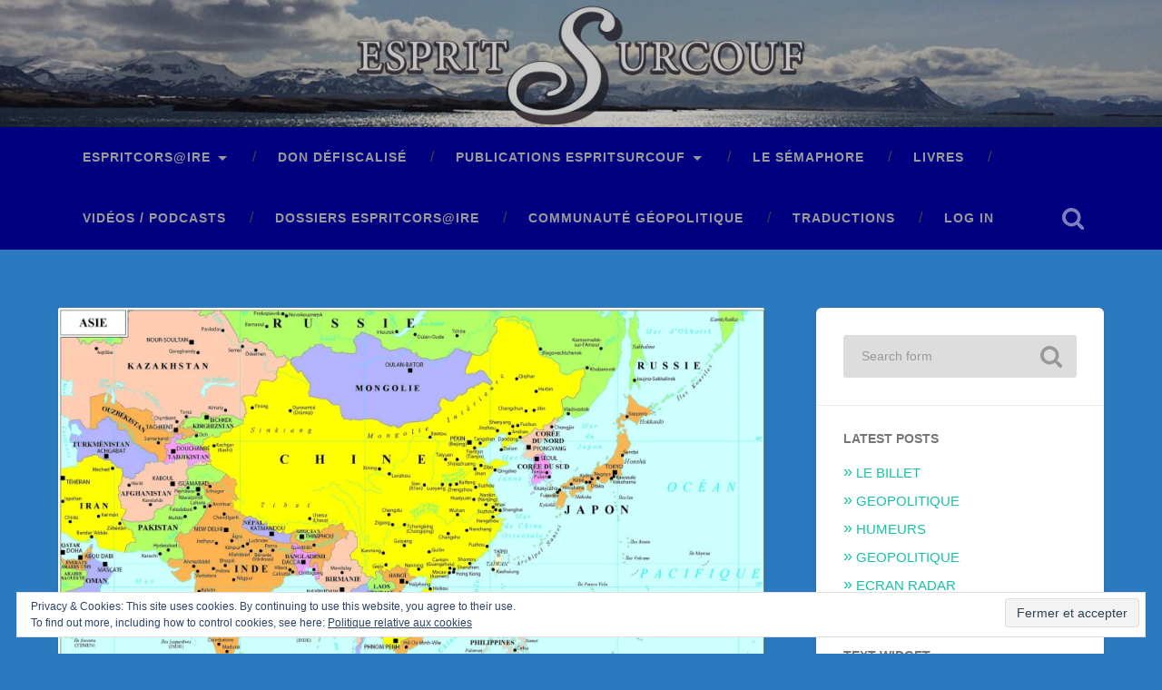

--- FILE ---
content_type: text/html; charset=UTF-8
request_url: https://espritsurcouf.fr/geopolitique_le-yunnan-pivot-de-l-ambition-chinoise-en-asie-du-sud-es_par_ariane-de-pompignan/asie_cle8e1af9_diplomatie/
body_size: 15912
content:
<!DOCTYPE html>

<html lang="fr-FR">

	<head>
		
		<meta charset="UTF-8">
		<meta name="viewport" content="width=device-width, initial-scale=1.0, maximum-scale=1.0, user-scalable=no" >
						 
		<meta name='robots' content='index, follow, max-image-preview:large, max-snippet:-1, max-video-preview:-1' />
	<style>img:is([sizes="auto" i], [sizes^="auto," i]) { contain-intrinsic-size: 3000px 1500px }</style>
	
	<!-- This site is optimized with the Yoast SEO plugin v25.2 - https://yoast.com/wordpress/plugins/seo/ -->
	<title>asie_cle8e1af9_diplomatie - ESPRITSURCOUF</title>
	<link rel="canonical" href="https://espritsurcouf.fr/geopolitique_le-yunnan-pivot-de-l-ambition-chinoise-en-asie-du-sud-es_par_ariane-de-pompignan/asie_cle8e1af9_diplomatie/" />
	<meta property="og:locale" content="fr_FR" />
	<meta property="og:type" content="article" />
	<meta property="og:title" content="asie_cle8e1af9_diplomatie - ESPRITSURCOUF" />
	<meta property="og:description" content="Lire la suite &rarr;" />
	<meta property="og:url" content="https://espritsurcouf.fr/geopolitique_le-yunnan-pivot-de-l-ambition-chinoise-en-asie-du-sud-es_par_ariane-de-pompignan/asie_cle8e1af9_diplomatie/" />
	<meta property="og:site_name" content="ESPRITSURCOUF" />
	<meta property="og:image" content="https://espritsurcouf.fr/geopolitique_le-yunnan-pivot-de-l-ambition-chinoise-en-asie-du-sud-es_par_ariane-de-pompignan/asie_cle8e1af9_diplomatie" />
	<meta property="og:image:width" content="1" />
	<meta property="og:image:height" content="1" />
	<meta property="og:image:type" content="image/jpeg" />
	<meta name="twitter:card" content="summary_large_image" />
	<script type="application/ld+json" class="yoast-schema-graph">{"@context":"https://schema.org","@graph":[{"@type":"WebPage","@id":"https://espritsurcouf.fr/geopolitique_le-yunnan-pivot-de-l-ambition-chinoise-en-asie-du-sud-es_par_ariane-de-pompignan/asie_cle8e1af9_diplomatie/","url":"https://espritsurcouf.fr/geopolitique_le-yunnan-pivot-de-l-ambition-chinoise-en-asie-du-sud-es_par_ariane-de-pompignan/asie_cle8e1af9_diplomatie/","name":"asie_cle8e1af9_diplomatie - ESPRITSURCOUF","isPartOf":{"@id":"https://espritsurcouf.fr/#website"},"primaryImageOfPage":{"@id":"https://espritsurcouf.fr/geopolitique_le-yunnan-pivot-de-l-ambition-chinoise-en-asie-du-sud-es_par_ariane-de-pompignan/asie_cle8e1af9_diplomatie/#primaryimage"},"image":{"@id":"https://espritsurcouf.fr/geopolitique_le-yunnan-pivot-de-l-ambition-chinoise-en-asie-du-sud-es_par_ariane-de-pompignan/asie_cle8e1af9_diplomatie/#primaryimage"},"thumbnailUrl":"https://i0.wp.com/espritsurcouf.fr/wp-content/uploads/2024/01/asie_cle8e1af9_diplomatie-scaled.jpg?fit=2560%2C1810&ssl=1","datePublished":"2024-01-25T22:29:58+00:00","breadcrumb":{"@id":"https://espritsurcouf.fr/geopolitique_le-yunnan-pivot-de-l-ambition-chinoise-en-asie-du-sud-es_par_ariane-de-pompignan/asie_cle8e1af9_diplomatie/#breadcrumb"},"inLanguage":"fr-FR","potentialAction":[{"@type":"ReadAction","target":["https://espritsurcouf.fr/geopolitique_le-yunnan-pivot-de-l-ambition-chinoise-en-asie-du-sud-es_par_ariane-de-pompignan/asie_cle8e1af9_diplomatie/"]}]},{"@type":"ImageObject","inLanguage":"fr-FR","@id":"https://espritsurcouf.fr/geopolitique_le-yunnan-pivot-de-l-ambition-chinoise-en-asie-du-sud-es_par_ariane-de-pompignan/asie_cle8e1af9_diplomatie/#primaryimage","url":"https://i0.wp.com/espritsurcouf.fr/wp-content/uploads/2024/01/asie_cle8e1af9_diplomatie-scaled.jpg?fit=2560%2C1810&ssl=1","contentUrl":"https://i0.wp.com/espritsurcouf.fr/wp-content/uploads/2024/01/asie_cle8e1af9_diplomatie-scaled.jpg?fit=2560%2C1810&ssl=1"},{"@type":"BreadcrumbList","@id":"https://espritsurcouf.fr/geopolitique_le-yunnan-pivot-de-l-ambition-chinoise-en-asie-du-sud-es_par_ariane-de-pompignan/asie_cle8e1af9_diplomatie/#breadcrumb","itemListElement":[{"@type":"ListItem","position":1,"name":"Accueil","item":"https://espritsurcouf.fr/"},{"@type":"ListItem","position":2,"name":"GEOPOLITIQUE","item":"https://espritsurcouf.fr/geopolitique_le-yunnan-pivot-de-l-ambition-chinoise-en-asie-du-sud-es_par_ariane-de-pompignan/"},{"@type":"ListItem","position":3,"name":"asie_cle8e1af9_diplomatie"}]},{"@type":"WebSite","@id":"https://espritsurcouf.fr/#website","url":"https://espritsurcouf.fr/","name":"ESPRITSURCOUF","description":"revue d&#039;espritcors@ire","publisher":{"@id":"https://espritsurcouf.fr/#organization"},"potentialAction":[{"@type":"SearchAction","target":{"@type":"EntryPoint","urlTemplate":"https://espritsurcouf.fr/?s={search_term_string}"},"query-input":{"@type":"PropertyValueSpecification","valueRequired":true,"valueName":"search_term_string"}}],"inLanguage":"fr-FR"},{"@type":"Organization","@id":"https://espritsurcouf.fr/#organization","name":"ESPRITSURCOUF","url":"https://espritsurcouf.fr/","logo":{"@type":"ImageObject","inLanguage":"fr-FR","@id":"https://espritsurcouf.fr/#/schema/logo/image/","url":"https://i0.wp.com/espritsurcouf.fr/wp-content/uploads/2019/11/cropped-esprit-surcouf-logo-2-1-2.png?fit=450%2C150&ssl=1","contentUrl":"https://i0.wp.com/espritsurcouf.fr/wp-content/uploads/2019/11/cropped-esprit-surcouf-logo-2-1-2.png?fit=450%2C150&ssl=1","width":450,"height":150,"caption":"ESPRITSURCOUF"},"image":{"@id":"https://espritsurcouf.fr/#/schema/logo/image/"}}]}</script>
	<!-- / Yoast SEO plugin. -->


<link rel='dns-prefetch' href='//secure.gravatar.com' />
<link rel='dns-prefetch' href='//stats.wp.com' />
<link rel='dns-prefetch' href='//v0.wordpress.com' />
<link rel='dns-prefetch' href='//widgets.wp.com' />
<link rel='dns-prefetch' href='//s0.wp.com' />
<link rel='dns-prefetch' href='//0.gravatar.com' />
<link rel='dns-prefetch' href='//1.gravatar.com' />
<link rel='dns-prefetch' href='//2.gravatar.com' />
<link rel='preconnect' href='//i0.wp.com' />
<link rel='preconnect' href='//c0.wp.com' />
<link rel="alternate" type="application/rss+xml" title="ESPRITSURCOUF &raquo; Flux" href="https://espritsurcouf.fr/feed/" />
<link rel="alternate" type="application/rss+xml" title="ESPRITSURCOUF &raquo; Flux des commentaires" href="https://espritsurcouf.fr/comments/feed/" />
<link rel="alternate" type="application/rss+xml" title="ESPRITSURCOUF &raquo; asie_cle8e1af9_diplomatie Flux des commentaires" href="https://espritsurcouf.fr/geopolitique_le-yunnan-pivot-de-l-ambition-chinoise-en-asie-du-sud-es_par_ariane-de-pompignan/asie_cle8e1af9_diplomatie/feed/" />
<script type="text/javascript">
/* <![CDATA[ */
window._wpemojiSettings = {"baseUrl":"https:\/\/s.w.org\/images\/core\/emoji\/16.0.1\/72x72\/","ext":".png","svgUrl":"https:\/\/s.w.org\/images\/core\/emoji\/16.0.1\/svg\/","svgExt":".svg","source":{"concatemoji":"https:\/\/espritsurcouf.fr\/wp-includes\/js\/wp-emoji-release.min.js?ver=6.8.3"}};
/*! This file is auto-generated */
!function(s,n){var o,i,e;function c(e){try{var t={supportTests:e,timestamp:(new Date).valueOf()};sessionStorage.setItem(o,JSON.stringify(t))}catch(e){}}function p(e,t,n){e.clearRect(0,0,e.canvas.width,e.canvas.height),e.fillText(t,0,0);var t=new Uint32Array(e.getImageData(0,0,e.canvas.width,e.canvas.height).data),a=(e.clearRect(0,0,e.canvas.width,e.canvas.height),e.fillText(n,0,0),new Uint32Array(e.getImageData(0,0,e.canvas.width,e.canvas.height).data));return t.every(function(e,t){return e===a[t]})}function u(e,t){e.clearRect(0,0,e.canvas.width,e.canvas.height),e.fillText(t,0,0);for(var n=e.getImageData(16,16,1,1),a=0;a<n.data.length;a++)if(0!==n.data[a])return!1;return!0}function f(e,t,n,a){switch(t){case"flag":return n(e,"\ud83c\udff3\ufe0f\u200d\u26a7\ufe0f","\ud83c\udff3\ufe0f\u200b\u26a7\ufe0f")?!1:!n(e,"\ud83c\udde8\ud83c\uddf6","\ud83c\udde8\u200b\ud83c\uddf6")&&!n(e,"\ud83c\udff4\udb40\udc67\udb40\udc62\udb40\udc65\udb40\udc6e\udb40\udc67\udb40\udc7f","\ud83c\udff4\u200b\udb40\udc67\u200b\udb40\udc62\u200b\udb40\udc65\u200b\udb40\udc6e\u200b\udb40\udc67\u200b\udb40\udc7f");case"emoji":return!a(e,"\ud83e\udedf")}return!1}function g(e,t,n,a){var r="undefined"!=typeof WorkerGlobalScope&&self instanceof WorkerGlobalScope?new OffscreenCanvas(300,150):s.createElement("canvas"),o=r.getContext("2d",{willReadFrequently:!0}),i=(o.textBaseline="top",o.font="600 32px Arial",{});return e.forEach(function(e){i[e]=t(o,e,n,a)}),i}function t(e){var t=s.createElement("script");t.src=e,t.defer=!0,s.head.appendChild(t)}"undefined"!=typeof Promise&&(o="wpEmojiSettingsSupports",i=["flag","emoji"],n.supports={everything:!0,everythingExceptFlag:!0},e=new Promise(function(e){s.addEventListener("DOMContentLoaded",e,{once:!0})}),new Promise(function(t){var n=function(){try{var e=JSON.parse(sessionStorage.getItem(o));if("object"==typeof e&&"number"==typeof e.timestamp&&(new Date).valueOf()<e.timestamp+604800&&"object"==typeof e.supportTests)return e.supportTests}catch(e){}return null}();if(!n){if("undefined"!=typeof Worker&&"undefined"!=typeof OffscreenCanvas&&"undefined"!=typeof URL&&URL.createObjectURL&&"undefined"!=typeof Blob)try{var e="postMessage("+g.toString()+"("+[JSON.stringify(i),f.toString(),p.toString(),u.toString()].join(",")+"));",a=new Blob([e],{type:"text/javascript"}),r=new Worker(URL.createObjectURL(a),{name:"wpTestEmojiSupports"});return void(r.onmessage=function(e){c(n=e.data),r.terminate(),t(n)})}catch(e){}c(n=g(i,f,p,u))}t(n)}).then(function(e){for(var t in e)n.supports[t]=e[t],n.supports.everything=n.supports.everything&&n.supports[t],"flag"!==t&&(n.supports.everythingExceptFlag=n.supports.everythingExceptFlag&&n.supports[t]);n.supports.everythingExceptFlag=n.supports.everythingExceptFlag&&!n.supports.flag,n.DOMReady=!1,n.readyCallback=function(){n.DOMReady=!0}}).then(function(){return e}).then(function(){var e;n.supports.everything||(n.readyCallback(),(e=n.source||{}).concatemoji?t(e.concatemoji):e.wpemoji&&e.twemoji&&(t(e.twemoji),t(e.wpemoji)))}))}((window,document),window._wpemojiSettings);
/* ]]> */
</script>
<style id='wp-emoji-styles-inline-css' type='text/css'>

	img.wp-smiley, img.emoji {
		display: inline !important;
		border: none !important;
		box-shadow: none !important;
		height: 1em !important;
		width: 1em !important;
		margin: 0 0.07em !important;
		vertical-align: -0.1em !important;
		background: none !important;
		padding: 0 !important;
	}
</style>
<link rel='stylesheet' id='wp-block-library-css' href='https://c0.wp.com/c/6.8.3/wp-includes/css/dist/block-library/style.min.css' type='text/css' media='all' />
<style id='classic-theme-styles-inline-css' type='text/css'>
/*! This file is auto-generated */
.wp-block-button__link{color:#fff;background-color:#32373c;border-radius:9999px;box-shadow:none;text-decoration:none;padding:calc(.667em + 2px) calc(1.333em + 2px);font-size:1.125em}.wp-block-file__button{background:#32373c;color:#fff;text-decoration:none}
</style>
<style id='ce4wp-subscribe-style-inline-css' type='text/css'>
.wp-block-ce4wp-subscribe{max-width:840px;margin:0 auto}.wp-block-ce4wp-subscribe .title{margin-bottom:0}.wp-block-ce4wp-subscribe .subTitle{margin-top:0;font-size:0.8em}.wp-block-ce4wp-subscribe .disclaimer{margin-top:5px;font-size:0.8em}.wp-block-ce4wp-subscribe .disclaimer .disclaimer-label{margin-left:10px}.wp-block-ce4wp-subscribe .inputBlock{width:100%;margin-bottom:10px}.wp-block-ce4wp-subscribe .inputBlock input{width:100%}.wp-block-ce4wp-subscribe .inputBlock label{display:inline-block}.wp-block-ce4wp-subscribe .submit-button{margin-top:25px;display:block}.wp-block-ce4wp-subscribe .required-text{display:inline-block;margin:0;padding:0;margin-left:0.3em}.wp-block-ce4wp-subscribe .onSubmission{height:0;max-width:840px;margin:0 auto}.wp-block-ce4wp-subscribe .firstNameSummary .lastNameSummary{text-transform:capitalize}.wp-block-ce4wp-subscribe .ce4wp-inline-notification{display:flex;flex-direction:row;align-items:center;padding:13px 10px;width:100%;height:40px;border-style:solid;border-color:orange;border-width:1px;border-left-width:4px;border-radius:3px;background:rgba(255,133,15,0.1);flex:none;order:0;flex-grow:1;margin:0px 0px}.wp-block-ce4wp-subscribe .ce4wp-inline-warning-text{font-style:normal;font-weight:normal;font-size:16px;line-height:20px;display:flex;align-items:center;color:#571600;margin-left:9px}.wp-block-ce4wp-subscribe .ce4wp-inline-warning-icon{color:orange}.wp-block-ce4wp-subscribe .ce4wp-inline-warning-arrow{color:#571600;margin-left:auto}.wp-block-ce4wp-subscribe .ce4wp-banner-clickable{cursor:pointer}.ce4wp-link{cursor:pointer}

.no-flex{display:block}.sub-header{margin-bottom:1em}


</style>
<link rel='stylesheet' id='mediaelement-css' href='https://c0.wp.com/c/6.8.3/wp-includes/js/mediaelement/mediaelementplayer-legacy.min.css' type='text/css' media='all' />
<link rel='stylesheet' id='wp-mediaelement-css' href='https://c0.wp.com/c/6.8.3/wp-includes/js/mediaelement/wp-mediaelement.min.css' type='text/css' media='all' />
<style id='jetpack-sharing-buttons-style-inline-css' type='text/css'>
.jetpack-sharing-buttons__services-list{display:flex;flex-direction:row;flex-wrap:wrap;gap:0;list-style-type:none;margin:5px;padding:0}.jetpack-sharing-buttons__services-list.has-small-icon-size{font-size:12px}.jetpack-sharing-buttons__services-list.has-normal-icon-size{font-size:16px}.jetpack-sharing-buttons__services-list.has-large-icon-size{font-size:24px}.jetpack-sharing-buttons__services-list.has-huge-icon-size{font-size:36px}@media print{.jetpack-sharing-buttons__services-list{display:none!important}}.editor-styles-wrapper .wp-block-jetpack-sharing-buttons{gap:0;padding-inline-start:0}ul.jetpack-sharing-buttons__services-list.has-background{padding:1.25em 2.375em}
</style>
<style id='global-styles-inline-css' type='text/css'>
:root{--wp--preset--aspect-ratio--square: 1;--wp--preset--aspect-ratio--4-3: 4/3;--wp--preset--aspect-ratio--3-4: 3/4;--wp--preset--aspect-ratio--3-2: 3/2;--wp--preset--aspect-ratio--2-3: 2/3;--wp--preset--aspect-ratio--16-9: 16/9;--wp--preset--aspect-ratio--9-16: 9/16;--wp--preset--color--black: #000;--wp--preset--color--cyan-bluish-gray: #abb8c3;--wp--preset--color--white: #fff;--wp--preset--color--pale-pink: #f78da7;--wp--preset--color--vivid-red: #cf2e2e;--wp--preset--color--luminous-vivid-orange: #ff6900;--wp--preset--color--luminous-vivid-amber: #fcb900;--wp--preset--color--light-green-cyan: #7bdcb5;--wp--preset--color--vivid-green-cyan: #00d084;--wp--preset--color--pale-cyan-blue: #8ed1fc;--wp--preset--color--vivid-cyan-blue: #0693e3;--wp--preset--color--vivid-purple: #9b51e0;--wp--preset--color--accent: #13C4A5;--wp--preset--color--royal-blue: #4169e1;--wp--preset--color--red: #f00;--wp--preset--color--yellow: #ff0;--wp--preset--gradient--vivid-cyan-blue-to-vivid-purple: linear-gradient(135deg,rgba(6,147,227,1) 0%,rgb(155,81,224) 100%);--wp--preset--gradient--light-green-cyan-to-vivid-green-cyan: linear-gradient(135deg,rgb(122,220,180) 0%,rgb(0,208,130) 100%);--wp--preset--gradient--luminous-vivid-amber-to-luminous-vivid-orange: linear-gradient(135deg,rgba(252,185,0,1) 0%,rgba(255,105,0,1) 100%);--wp--preset--gradient--luminous-vivid-orange-to-vivid-red: linear-gradient(135deg,rgba(255,105,0,1) 0%,rgb(207,46,46) 100%);--wp--preset--gradient--very-light-gray-to-cyan-bluish-gray: linear-gradient(135deg,rgb(238,238,238) 0%,rgb(169,184,195) 100%);--wp--preset--gradient--cool-to-warm-spectrum: linear-gradient(135deg,rgb(74,234,220) 0%,rgb(151,120,209) 20%,rgb(207,42,186) 40%,rgb(238,44,130) 60%,rgb(251,105,98) 80%,rgb(254,248,76) 100%);--wp--preset--gradient--blush-light-purple: linear-gradient(135deg,rgb(255,206,236) 0%,rgb(152,150,240) 100%);--wp--preset--gradient--blush-bordeaux: linear-gradient(135deg,rgb(254,205,165) 0%,rgb(254,45,45) 50%,rgb(107,0,62) 100%);--wp--preset--gradient--luminous-dusk: linear-gradient(135deg,rgb(255,203,112) 0%,rgb(199,81,192) 50%,rgb(65,88,208) 100%);--wp--preset--gradient--pale-ocean: linear-gradient(135deg,rgb(255,245,203) 0%,rgb(182,227,212) 50%,rgb(51,167,181) 100%);--wp--preset--gradient--electric-grass: linear-gradient(135deg,rgb(202,248,128) 0%,rgb(113,206,126) 100%);--wp--preset--gradient--midnight: linear-gradient(135deg,rgb(2,3,129) 0%,rgb(40,116,252) 100%);--wp--preset--font-size--small: 16px;--wp--preset--font-size--medium: 20px;--wp--preset--font-size--large: 24px;--wp--preset--font-size--x-large: 42px;--wp--preset--font-size--regular: 18px;--wp--preset--font-size--larger: 32px;--wp--preset--spacing--20: 0.44rem;--wp--preset--spacing--30: 0.67rem;--wp--preset--spacing--40: 1rem;--wp--preset--spacing--50: 1.5rem;--wp--preset--spacing--60: 2.25rem;--wp--preset--spacing--70: 3.38rem;--wp--preset--spacing--80: 5.06rem;--wp--preset--shadow--natural: 6px 6px 9px rgba(0, 0, 0, 0.2);--wp--preset--shadow--deep: 12px 12px 50px rgba(0, 0, 0, 0.4);--wp--preset--shadow--sharp: 6px 6px 0px rgba(0, 0, 0, 0.2);--wp--preset--shadow--outlined: 6px 6px 0px -3px rgba(255, 255, 255, 1), 6px 6px rgba(0, 0, 0, 1);--wp--preset--shadow--crisp: 6px 6px 0px rgba(0, 0, 0, 1);}:where(.is-layout-flex){gap: 0.5em;}:where(.is-layout-grid){gap: 0.5em;}body .is-layout-flex{display: flex;}.is-layout-flex{flex-wrap: wrap;align-items: center;}.is-layout-flex > :is(*, div){margin: 0;}body .is-layout-grid{display: grid;}.is-layout-grid > :is(*, div){margin: 0;}:where(.wp-block-columns.is-layout-flex){gap: 2em;}:where(.wp-block-columns.is-layout-grid){gap: 2em;}:where(.wp-block-post-template.is-layout-flex){gap: 1.25em;}:where(.wp-block-post-template.is-layout-grid){gap: 1.25em;}.has-black-color{color: var(--wp--preset--color--black) !important;}.has-cyan-bluish-gray-color{color: var(--wp--preset--color--cyan-bluish-gray) !important;}.has-white-color{color: var(--wp--preset--color--white) !important;}.has-pale-pink-color{color: var(--wp--preset--color--pale-pink) !important;}.has-vivid-red-color{color: var(--wp--preset--color--vivid-red) !important;}.has-luminous-vivid-orange-color{color: var(--wp--preset--color--luminous-vivid-orange) !important;}.has-luminous-vivid-amber-color{color: var(--wp--preset--color--luminous-vivid-amber) !important;}.has-light-green-cyan-color{color: var(--wp--preset--color--light-green-cyan) !important;}.has-vivid-green-cyan-color{color: var(--wp--preset--color--vivid-green-cyan) !important;}.has-pale-cyan-blue-color{color: var(--wp--preset--color--pale-cyan-blue) !important;}.has-vivid-cyan-blue-color{color: var(--wp--preset--color--vivid-cyan-blue) !important;}.has-vivid-purple-color{color: var(--wp--preset--color--vivid-purple) !important;}.has-black-background-color{background-color: var(--wp--preset--color--black) !important;}.has-cyan-bluish-gray-background-color{background-color: var(--wp--preset--color--cyan-bluish-gray) !important;}.has-white-background-color{background-color: var(--wp--preset--color--white) !important;}.has-pale-pink-background-color{background-color: var(--wp--preset--color--pale-pink) !important;}.has-vivid-red-background-color{background-color: var(--wp--preset--color--vivid-red) !important;}.has-luminous-vivid-orange-background-color{background-color: var(--wp--preset--color--luminous-vivid-orange) !important;}.has-luminous-vivid-amber-background-color{background-color: var(--wp--preset--color--luminous-vivid-amber) !important;}.has-light-green-cyan-background-color{background-color: var(--wp--preset--color--light-green-cyan) !important;}.has-vivid-green-cyan-background-color{background-color: var(--wp--preset--color--vivid-green-cyan) !important;}.has-pale-cyan-blue-background-color{background-color: var(--wp--preset--color--pale-cyan-blue) !important;}.has-vivid-cyan-blue-background-color{background-color: var(--wp--preset--color--vivid-cyan-blue) !important;}.has-vivid-purple-background-color{background-color: var(--wp--preset--color--vivid-purple) !important;}.has-black-border-color{border-color: var(--wp--preset--color--black) !important;}.has-cyan-bluish-gray-border-color{border-color: var(--wp--preset--color--cyan-bluish-gray) !important;}.has-white-border-color{border-color: var(--wp--preset--color--white) !important;}.has-pale-pink-border-color{border-color: var(--wp--preset--color--pale-pink) !important;}.has-vivid-red-border-color{border-color: var(--wp--preset--color--vivid-red) !important;}.has-luminous-vivid-orange-border-color{border-color: var(--wp--preset--color--luminous-vivid-orange) !important;}.has-luminous-vivid-amber-border-color{border-color: var(--wp--preset--color--luminous-vivid-amber) !important;}.has-light-green-cyan-border-color{border-color: var(--wp--preset--color--light-green-cyan) !important;}.has-vivid-green-cyan-border-color{border-color: var(--wp--preset--color--vivid-green-cyan) !important;}.has-pale-cyan-blue-border-color{border-color: var(--wp--preset--color--pale-cyan-blue) !important;}.has-vivid-cyan-blue-border-color{border-color: var(--wp--preset--color--vivid-cyan-blue) !important;}.has-vivid-purple-border-color{border-color: var(--wp--preset--color--vivid-purple) !important;}.has-vivid-cyan-blue-to-vivid-purple-gradient-background{background: var(--wp--preset--gradient--vivid-cyan-blue-to-vivid-purple) !important;}.has-light-green-cyan-to-vivid-green-cyan-gradient-background{background: var(--wp--preset--gradient--light-green-cyan-to-vivid-green-cyan) !important;}.has-luminous-vivid-amber-to-luminous-vivid-orange-gradient-background{background: var(--wp--preset--gradient--luminous-vivid-amber-to-luminous-vivid-orange) !important;}.has-luminous-vivid-orange-to-vivid-red-gradient-background{background: var(--wp--preset--gradient--luminous-vivid-orange-to-vivid-red) !important;}.has-very-light-gray-to-cyan-bluish-gray-gradient-background{background: var(--wp--preset--gradient--very-light-gray-to-cyan-bluish-gray) !important;}.has-cool-to-warm-spectrum-gradient-background{background: var(--wp--preset--gradient--cool-to-warm-spectrum) !important;}.has-blush-light-purple-gradient-background{background: var(--wp--preset--gradient--blush-light-purple) !important;}.has-blush-bordeaux-gradient-background{background: var(--wp--preset--gradient--blush-bordeaux) !important;}.has-luminous-dusk-gradient-background{background: var(--wp--preset--gradient--luminous-dusk) !important;}.has-pale-ocean-gradient-background{background: var(--wp--preset--gradient--pale-ocean) !important;}.has-electric-grass-gradient-background{background: var(--wp--preset--gradient--electric-grass) !important;}.has-midnight-gradient-background{background: var(--wp--preset--gradient--midnight) !important;}.has-small-font-size{font-size: var(--wp--preset--font-size--small) !important;}.has-medium-font-size{font-size: var(--wp--preset--font-size--medium) !important;}.has-large-font-size{font-size: var(--wp--preset--font-size--large) !important;}.has-x-large-font-size{font-size: var(--wp--preset--font-size--x-large) !important;}
:where(.wp-block-post-template.is-layout-flex){gap: 1.25em;}:where(.wp-block-post-template.is-layout-grid){gap: 1.25em;}
:where(.wp-block-columns.is-layout-flex){gap: 2em;}:where(.wp-block-columns.is-layout-grid){gap: 2em;}
:root :where(.wp-block-pullquote){font-size: 1.5em;line-height: 1.6;}
</style>
<link rel='stylesheet' id='baskerville_style-css' href='https://espritsurcouf.fr/wp-content/themes/baskerville/style.css?ver=6.8.3' type='text/css' media='all' />
<link rel='stylesheet' id='child-style-css' href='https://espritsurcouf.fr/wp-content/themes/baskerville-child/style.css?ver=1.1.6' type='text/css' media='all' />
<link rel='stylesheet' id='jetpack_likes-css' href='https://c0.wp.com/p/jetpack/14.6/modules/likes/style.css' type='text/css' media='all' />
<style id='jetpack_facebook_likebox-inline-css' type='text/css'>
.widget_facebook_likebox {
	overflow: hidden;
}

</style>
<script type="text/javascript" src="https://c0.wp.com/c/6.8.3/wp-includes/js/jquery/jquery.min.js" id="jquery-core-js"></script>
<script type="text/javascript" src="https://c0.wp.com/c/6.8.3/wp-includes/js/jquery/jquery-migrate.min.js" id="jquery-migrate-js"></script>
<script type="text/javascript" src="https://c0.wp.com/c/6.8.3/wp-includes/js/imagesloaded.min.js" id="imagesloaded-js"></script>
<script type="text/javascript" src="https://c0.wp.com/c/6.8.3/wp-includes/js/masonry.min.js" id="masonry-js"></script>
<script type="text/javascript" src="https://espritsurcouf.fr/wp-content/themes/baskerville/assets/js/jquery.flexslider-min.js?ver=2.7.2" id="baskerville_flexslider-js"></script>
<script type="text/javascript" src="https://espritsurcouf.fr/wp-content/themes/baskerville/assets/js/global.js?ver=2.3.1" id="baskerville_global-js"></script>
<link rel="https://api.w.org/" href="https://espritsurcouf.fr/wp-json/" /><link rel="alternate" title="JSON" type="application/json" href="https://espritsurcouf.fr/wp-json/wp/v2/media/35754" /><link rel="EditURI" type="application/rsd+xml" title="RSD" href="https://espritsurcouf.fr/xmlrpc.php?rsd" />
<meta name="generator" content="WordPress 6.8.3" />
<link rel='shortlink' href='https://wp.me/a9BVp7-9iG' />
<link rel="alternate" title="oEmbed (JSON)" type="application/json+oembed" href="https://espritsurcouf.fr/wp-json/oembed/1.0/embed?url=https%3A%2F%2Fespritsurcouf.fr%2Fgeopolitique_le-yunnan-pivot-de-l-ambition-chinoise-en-asie-du-sud-es_par_ariane-de-pompignan%2Fasie_cle8e1af9_diplomatie%2F" />
<link rel="alternate" title="oEmbed (XML)" type="text/xml+oembed" href="https://espritsurcouf.fr/wp-json/oembed/1.0/embed?url=https%3A%2F%2Fespritsurcouf.fr%2Fgeopolitique_le-yunnan-pivot-de-l-ambition-chinoise-en-asie-du-sud-es_par_ariane-de-pompignan%2Fasie_cle8e1af9_diplomatie%2F&#038;format=xml" />
<style type="text/css">* Custom css for Access Category Password form */
	.acpwd-container {
	
	}
	
	.acpwd-added-excerpt {
	}
	
	.acpwd-info-message {
	
	}
	
	.acpwd-form {
	
	}
	.acpwd-pass {
	
	}
	
	.acpwd-submit {
	
	}
	
	.acpwd-error-message {
		color: darkred;
	}</style>	<style>img#wpstats{display:none}</style>
		<style type="text/css">
.avatar {vertical-align:middle; margin-right:5px;}
.credit {font-size: 50%;}
</style>
		<style type="text/css" id="custom-background-css">
body.custom-background { background-color: #2b7abf; }
</style>
	<link rel="icon" href="https://i0.wp.com/espritsurcouf.fr/wp-content/uploads/2017/10/cropped-cropped-bandeau_espritsurcouf_2.jpg?fit=32%2C32&#038;ssl=1" sizes="32x32" />
<link rel="icon" href="https://i0.wp.com/espritsurcouf.fr/wp-content/uploads/2017/10/cropped-cropped-bandeau_espritsurcouf_2.jpg?fit=192%2C192&#038;ssl=1" sizes="192x192" />
<link rel="apple-touch-icon" href="https://i0.wp.com/espritsurcouf.fr/wp-content/uploads/2017/10/cropped-cropped-bandeau_espritsurcouf_2.jpg?fit=180%2C180&#038;ssl=1" />
<meta name="msapplication-TileImage" content="https://i0.wp.com/espritsurcouf.fr/wp-content/uploads/2017/10/cropped-cropped-bandeau_espritsurcouf_2.jpg?fit=270%2C270&#038;ssl=1" />
		<style type="text/css" id="wp-custom-css">
			.posts .category-livres .post-date {
   display: none;
}

.posts .post-meta a.post-comments {
	display:none;
}
.bleufonce {
	background-color: #000080;
}
.banner_link {
	width: 100%;
	height: 100%;
	display:inline-block;
}
.category-videos .post-meta a.post-date {
	display:none;
}
.category-suivi-pour-vous .post-meta a.post-date {
	display:none;
}
		</style>
			
	</head>
	
	<body class="attachment wp-singular attachment-template-default single single-attachment postid-35754 attachmentid-35754 attachment-jpeg custom-background wp-custom-logo wp-theme-baskerville wp-child-theme-baskerville-child no-featured-image single single-post">

		
			
		<div class="header section small-padding bleufonce bg-image" style="background-image: url( https://espritsurcouf.fr/wp-content/uploads/2022/10/cropped-Banner_w1440px_h221px_221029_sans-texte.jpg );">
		
			<div class="cover"><a class="banner_link" href='https://espritsurcouf.fr/'></a></div>
			
			<div class="header-search-block bg-graphite hidden">
			
				<form role="search"  method="get" class="searchform" action="https://espritsurcouf.fr/">
	<label for="search-form-696ccde45a3ff">
		<span class="screen-reader-text">Search for:</span>
		<input type="search" id="search-form-696ccde45a3ff" class="search-field" placeholder="Search form" value="" name="s" />
	</label>
	<input type="submit" class="searchsubmit" value="Search" />
</form>
			
			</div><!-- .header-search-block -->
					
			<div class="header-inner section-inner">
			
											
			</div><!-- .header-inner -->
						
		</div><!-- .header -->
		
		<div class="navigation section no-padding bleufonce">
		
			<div class="navigation-inner section-inner">
			
				<div class="nav-toggle fleft hidden">
					
					<div class="bar"></div>
					<div class="bar"></div>
					<div class="bar"></div>
					
					<div class="clear"></div>
					
				</div>
						
				<ul class="main-menu">
				
					<li id="menu-item-13696" class="menu-item menu-item-type-post_type menu-item-object-page menu-item-has-children has-children menu-item-13696"><a href="https://espritsurcouf.fr/espritcorsire/">Espritcors@ire</a>
<ul class="sub-menu">
	<li id="menu-item-4401" class="menu-item menu-item-type-post_type menu-item-object-page menu-item-4401"><a href="https://espritsurcouf.fr/a-propos/">Qui sommes-nous ?</a></li>
	<li id="menu-item-4402" class="menu-item menu-item-type-post_type menu-item-object-page menu-item-4402"><a href="https://espritsurcouf.fr/charte-editoriale/">Charte éditoriale</a></li>
	<li id="menu-item-4405" class="menu-item menu-item-type-post_type menu-item-object-page menu-item-4405"><a href="https://espritsurcouf.fr/contact/">Contact</a></li>
	<li id="menu-item-4406" class="menu-item menu-item-type-post_type menu-item-object-page menu-item-privacy-policy menu-item-4406"><a rel="privacy-policy" href="https://espritsurcouf.fr/mentions-legales/">Mentions légales</a></li>
</ul>
</li>
<li id="menu-item-8510" class="menu-item menu-item-type-post_type menu-item-object-page menu-item-8510"><a href="https://espritsurcouf.fr/adhesion-2/">Don défiscalisé</a></li>
<li id="menu-item-13693" class="menu-item menu-item-type-post_type menu-item-object-page menu-item-has-children has-children menu-item-13693"><a href="https://espritsurcouf.fr/publications-espritsurcouf/">Publications ESPRITSURCOUF</a>
<ul class="sub-menu">
	<li id="menu-item-4396" class="menu-item menu-item-type-post_type menu-item-object-page menu-item-4396"><a href="https://espritsurcouf.fr/billet/">Le Billet</a></li>
	<li id="menu-item-14461" class="menu-item menu-item-type-taxonomy menu-item-object-category menu-item-14461"><a href="https://espritsurcouf.fr/category/geopolitique/">Géopolitique</a></li>
	<li id="menu-item-14460" class="menu-item menu-item-type-taxonomy menu-item-object-category menu-item-14460"><a href="https://espritsurcouf.fr/category/economie/">Economie</a></li>
	<li id="menu-item-14459" class="menu-item menu-item-type-taxonomy menu-item-object-category menu-item-14459"><a href="https://espritsurcouf.fr/category/defense/">Défense</a></li>
	<li id="menu-item-14462" class="menu-item menu-item-type-taxonomy menu-item-object-category menu-item-14462"><a href="https://espritsurcouf.fr/category/securite/">Sécurité</a></li>
	<li id="menu-item-19400" class="menu-item menu-item-type-taxonomy menu-item-object-category menu-item-19400"><a href="https://espritsurcouf.fr/category/humeurs/">Humeurs</a></li>
	<li id="menu-item-4399" class="menu-item menu-item-type-post_type menu-item-object-page menu-item-4399"><a href="https://espritsurcouf.fr/revue-de-presse/">Revue d’actualités</a></li>
	<li id="menu-item-14458" class="menu-item menu-item-type-taxonomy menu-item-object-category menu-item-14458"><a href="https://espritsurcouf.fr/category/debats/">Débats</a></li>
	<li id="menu-item-4397" class="menu-item menu-item-type-post_type menu-item-object-page menu-item-4397"><a href="https://espritsurcouf.fr/papier-principal/">Focus</a></li>
</ul>
</li>
<li id="menu-item-18614" class="menu-item menu-item-type-taxonomy menu-item-object-category menu-item-18614"><a href="https://espritsurcouf.fr/category/suivi-pour-vous/">Le Sémaphore</a></li>
<li id="menu-item-29843" class="menu-item menu-item-type-taxonomy menu-item-object-category menu-item-29843"><a href="https://espritsurcouf.fr/category/livres/">Livres</a></li>
<li id="menu-item-4400" class="menu-item menu-item-type-post_type menu-item-object-page menu-item-4400"><a href="https://espritsurcouf.fr/videos/">Vidéos / Podcasts</a></li>
<li id="menu-item-5461" class="menu-item menu-item-type-post_type menu-item-object-page menu-item-5461"><a href="https://espritsurcouf.fr/dossiers/">Dossiers Espritcors@ire</a></li>
<li id="menu-item-4407" class="menu-item menu-item-type-post_type menu-item-object-page menu-item-4407"><a href="https://espritsurcouf.fr/communaute-defense-et-securite/">Communauté géopolitique</a></li>
<li id="menu-item-5680" class="menu-item menu-item-type-post_type menu-item-object-page menu-item-5680"><a href="https://espritsurcouf.fr/traductions/">Traductions</a></li>
<li class="menu-item menu-item-my-account-navigation"><a href="https://espritsurcouf.fr/wp-login.php?redirect_to=/"><i class="x-icon x-icon-sign-in"></i> <span>Log in</span></a></li>											
				 </ul><!-- .main-menu -->
				 
				 <a class="search-toggle fright" href="#"></a>
				 
				 <div class="clear"></div>
				 
			</div><!-- .navigation-inner -->
			
		</div><!-- .navigation -->
		
		<div class="mobile-navigation section bg-graphite no-padding hidden">
					
			<ul class="mobile-menu">
			
				<li class="menu-item menu-item-type-post_type menu-item-object-page menu-item-has-children has-children menu-item-13696"><a href="https://espritsurcouf.fr/espritcorsire/">Espritcors@ire</a>
<ul class="sub-menu">
	<li class="menu-item menu-item-type-post_type menu-item-object-page menu-item-4401"><a href="https://espritsurcouf.fr/a-propos/">Qui sommes-nous ?</a></li>
	<li class="menu-item menu-item-type-post_type menu-item-object-page menu-item-4402"><a href="https://espritsurcouf.fr/charte-editoriale/">Charte éditoriale</a></li>
	<li class="menu-item menu-item-type-post_type menu-item-object-page menu-item-4405"><a href="https://espritsurcouf.fr/contact/">Contact</a></li>
	<li class="menu-item menu-item-type-post_type menu-item-object-page menu-item-privacy-policy menu-item-4406"><a rel="privacy-policy" href="https://espritsurcouf.fr/mentions-legales/">Mentions légales</a></li>
</ul>
</li>
<li class="menu-item menu-item-type-post_type menu-item-object-page menu-item-8510"><a href="https://espritsurcouf.fr/adhesion-2/">Don défiscalisé</a></li>
<li class="menu-item menu-item-type-post_type menu-item-object-page menu-item-has-children has-children menu-item-13693"><a href="https://espritsurcouf.fr/publications-espritsurcouf/">Publications ESPRITSURCOUF</a>
<ul class="sub-menu">
	<li class="menu-item menu-item-type-post_type menu-item-object-page menu-item-4396"><a href="https://espritsurcouf.fr/billet/">Le Billet</a></li>
	<li class="menu-item menu-item-type-taxonomy menu-item-object-category menu-item-14461"><a href="https://espritsurcouf.fr/category/geopolitique/">Géopolitique</a></li>
	<li class="menu-item menu-item-type-taxonomy menu-item-object-category menu-item-14460"><a href="https://espritsurcouf.fr/category/economie/">Economie</a></li>
	<li class="menu-item menu-item-type-taxonomy menu-item-object-category menu-item-14459"><a href="https://espritsurcouf.fr/category/defense/">Défense</a></li>
	<li class="menu-item menu-item-type-taxonomy menu-item-object-category menu-item-14462"><a href="https://espritsurcouf.fr/category/securite/">Sécurité</a></li>
	<li class="menu-item menu-item-type-taxonomy menu-item-object-category menu-item-19400"><a href="https://espritsurcouf.fr/category/humeurs/">Humeurs</a></li>
	<li class="menu-item menu-item-type-post_type menu-item-object-page menu-item-4399"><a href="https://espritsurcouf.fr/revue-de-presse/">Revue d’actualités</a></li>
	<li class="menu-item menu-item-type-taxonomy menu-item-object-category menu-item-14458"><a href="https://espritsurcouf.fr/category/debats/">Débats</a></li>
	<li class="menu-item menu-item-type-post_type menu-item-object-page menu-item-4397"><a href="https://espritsurcouf.fr/papier-principal/">Focus</a></li>
</ul>
</li>
<li class="menu-item menu-item-type-taxonomy menu-item-object-category menu-item-18614"><a href="https://espritsurcouf.fr/category/suivi-pour-vous/">Le Sémaphore</a></li>
<li class="menu-item menu-item-type-taxonomy menu-item-object-category menu-item-29843"><a href="https://espritsurcouf.fr/category/livres/">Livres</a></li>
<li class="menu-item menu-item-type-post_type menu-item-object-page menu-item-4400"><a href="https://espritsurcouf.fr/videos/">Vidéos / Podcasts</a></li>
<li class="menu-item menu-item-type-post_type menu-item-object-page menu-item-5461"><a href="https://espritsurcouf.fr/dossiers/">Dossiers Espritcors@ire</a></li>
<li class="menu-item menu-item-type-post_type menu-item-object-page menu-item-4407"><a href="https://espritsurcouf.fr/communaute-defense-et-securite/">Communauté géopolitique</a></li>
<li class="menu-item menu-item-type-post_type menu-item-object-page menu-item-5680"><a href="https://espritsurcouf.fr/traductions/">Traductions</a></li>
<li class="menu-item menu-item-my-account-navigation"><a href="https://espritsurcouf.fr/wp-login.php?redirect_to=/"><i class="x-icon x-icon-sign-in"></i> <span>Log in</span></a></li>										
			 </ul><!-- .main-menu -->
		
		</div><!-- .mobile-navigation -->
<div class="wrapper section medium-padding" id="site-content">

	<div class="section-inner">

		<div class="content fleft">
												        
							
					<div id="post-35754" class="post post-35754 attachment type-attachment status-inherit hentry">
															
						<div class="featured-media">
						
													
							<a href="https://i0.wp.com/espritsurcouf.fr/wp-content/uploads/2024/01/asie_cle8e1af9_diplomatie-scaled.jpg?fit=2560%2C1810&#038;ssl=1" rel="attachment">
								<img width="945" height="668" src="https://i0.wp.com/espritsurcouf.fr/wp-content/uploads/2024/01/asie_cle8e1af9_diplomatie-scaled.jpg?fit=945%2C668&amp;ssl=1" class="attachment-post-image size-post-image" alt="" decoding="async" fetchpriority="high" srcset="https://i0.wp.com/espritsurcouf.fr/wp-content/uploads/2024/01/asie_cle8e1af9_diplomatie-scaled.jpg?w=2560&amp;ssl=1 2560w, https://i0.wp.com/espritsurcouf.fr/wp-content/uploads/2024/01/asie_cle8e1af9_diplomatie-scaled.jpg?resize=300%2C212&amp;ssl=1 300w, https://i0.wp.com/espritsurcouf.fr/wp-content/uploads/2024/01/asie_cle8e1af9_diplomatie-scaled.jpg?resize=1024%2C724&amp;ssl=1 1024w, https://i0.wp.com/espritsurcouf.fr/wp-content/uploads/2024/01/asie_cle8e1af9_diplomatie-scaled.jpg?resize=768%2C543&amp;ssl=1 768w, https://i0.wp.com/espritsurcouf.fr/wp-content/uploads/2024/01/asie_cle8e1af9_diplomatie-scaled.jpg?resize=1536%2C1086&amp;ssl=1 1536w, https://i0.wp.com/espritsurcouf.fr/wp-content/uploads/2024/01/asie_cle8e1af9_diplomatie-scaled.jpg?resize=2048%2C1448&amp;ssl=1 2048w, https://i0.wp.com/espritsurcouf.fr/wp-content/uploads/2024/01/asie_cle8e1af9_diplomatie-scaled.jpg?resize=600%2C424&amp;ssl=1 600w, https://i0.wp.com/espritsurcouf.fr/wp-content/uploads/2024/01/asie_cle8e1af9_diplomatie-scaled.jpg?resize=945%2C668&amp;ssl=1 945w, https://i0.wp.com/espritsurcouf.fr/wp-content/uploads/2024/01/asie_cle8e1af9_diplomatie-scaled.jpg?w=1352&amp;ssl=1 1352w" sizes="(max-width: 945px) 100vw, 945px" data-attachment-id="35754" data-permalink="https://espritsurcouf.fr/geopolitique_le-yunnan-pivot-de-l-ambition-chinoise-en-asie-du-sud-es_par_ariane-de-pompignan/asie_cle8e1af9_diplomatie/" data-orig-file="https://i0.wp.com/espritsurcouf.fr/wp-content/uploads/2024/01/asie_cle8e1af9_diplomatie-scaled.jpg?fit=2560%2C1810&amp;ssl=1" data-orig-size="2560,1810" data-comments-opened="1" data-image-meta="{&quot;aperture&quot;:&quot;0&quot;,&quot;credit&quot;:&quot;&quot;,&quot;camera&quot;:&quot;&quot;,&quot;caption&quot;:&quot;&quot;,&quot;created_timestamp&quot;:&quot;0&quot;,&quot;copyright&quot;:&quot;&quot;,&quot;focal_length&quot;:&quot;0&quot;,&quot;iso&quot;:&quot;0&quot;,&quot;shutter_speed&quot;:&quot;0&quot;,&quot;title&quot;:&quot;&quot;,&quot;orientation&quot;:&quot;0&quot;}" data-image-title="asie_cle8e1af9_diplomatie" data-image-description="" data-image-caption="" data-medium-file="https://i0.wp.com/espritsurcouf.fr/wp-content/uploads/2024/01/asie_cle8e1af9_diplomatie-scaled.jpg?fit=300%2C212&amp;ssl=1" data-large-file="https://i0.wp.com/espritsurcouf.fr/wp-content/uploads/2024/01/asie_cle8e1af9_diplomatie-scaled.jpg?fit=676%2C478&amp;ssl=1" />							</a>
						
						</div><!-- .featured-media -->
						
						<div class="post-header">
						
							<h1 class="post-title">asie_cle8e1af9_diplomatie-scaled.jpg</h1>
						
						</div><!-- .post-header -->
																		
						<div class="post-meta-container">
						
							<div class="post-author">
							
								<div class="post-author-content">
								
									<h4>About the attachment</h4>
									
									<p><p> <a class="more-link" href="https://espritsurcouf.fr/geopolitique_le-yunnan-pivot-de-l-ambition-chinoise-en-asie-du-sud-es_par_ariane-de-pompignan/asie_cle8e1af9_diplomatie/">Lire la suite &rarr;</a></p>
</p>
								
								</div><!-- .post-author-content -->
							
							</div><!-- .post-author -->
							
							<div class="post-meta">
							
								<p class="post-date">25 janvier 2024</p>
								<p class="image-resolution">2560 <span style="text-transform:lowercase;">x</span>1810 px</p>
							
							</div><!-- .post-meta -->
							
							<div class="clear"></div>
						
						</div><!-- .post-meta-container -->
						
						

	<div id="respond" class="comment-respond">
		<h3 id="reply-title" class="comment-reply-title">Laisser un commentaire <small><a rel="nofollow" id="cancel-comment-reply-link" href="/geopolitique_le-yunnan-pivot-de-l-ambition-chinoise-en-asie-du-sud-es_par_ariane-de-pompignan/asie_cle8e1af9_diplomatie/#respond" style="display:none;">Annuler la réponse</a></small></h3><form action="https://espritsurcouf.fr/wp-comments-post.php" method="post" id="commentform" class="comment-form"><p class="comment-notes"><span id="email-notes">Votre adresse e-mail ne sera pas publiée.</span> <span class="required-field-message">Les champs obligatoires sont indiqués avec <span class="required">*</span></span></p><p class="comment-form-comment"><label for="comment">Commentaire <span class="required">*</span></label> <textarea id="comment" name="comment" cols="45" rows="8" maxlength="65525" required="required"></textarea></p><p class="comment-form-author"><label for="author">Nom <span class="required">*</span></label> <input id="author" name="author" type="text" value="" size="30" maxlength="245" autocomplete="name" required="required" /></p>
<p class="comment-form-email"><label for="email">E-mail <span class="required">*</span></label> <input id="email" name="email" type="text" value="" size="30" maxlength="100" aria-describedby="email-notes" autocomplete="email" required="required" /></p>
<p class="comment-form-url"><label for="url">Site web</label> <input id="url" name="url" type="text" value="" size="30" maxlength="200" autocomplete="url" /></p>
<p class="comment-form-cookies-consent"><input id="wp-comment-cookies-consent" name="wp-comment-cookies-consent" type="checkbox" value="yes" /> <label for="wp-comment-cookies-consent">Enregistrer mon nom, mon e-mail et mon site dans le navigateur pour mon prochain commentaire.</label></p>
<p class="form-submit"><input name="submit" type="submit" id="submit" class="submit" value="Laisser un commentaire" /> <input type='hidden' name='comment_post_ID' value='35754' id='comment_post_ID' />
<input type='hidden' name='comment_parent' id='comment_parent' value='0' />
</p> <p class="comment-form-aios-antibot-keys"><input type="hidden" name="lgp8ilbj" value="qealt2rrzl1s" ><input type="hidden" name="sgwegyxn" value="zcrzjy0xci6q" ><input type="hidden" name="grfzamti" value="ssbgadf2nss2" ><input type="hidden" name="53lb9nij" value="9se5uy54ubcj" ><input type="hidden" name="aios_antibot_keys_expiry" id="aios_antibot_keys_expiry" value="1768953600"></p></form>	</div><!-- #respond -->
						
			</div><!-- .post -->
				
		</div><!-- .content -->
		
				
	<div class="sidebar fright" role="complementary">
	
		<div id="search" class="widget widget_search">
		
			<div class="widget-content">
	            <form role="search"  method="get" class="searchform" action="https://espritsurcouf.fr/">
	<label for="search-form-696ccde45de3a">
		<span class="screen-reader-text">Search for:</span>
		<input type="search" id="search-form-696ccde45de3a" class="search-field" placeholder="Search form" value="" name="s" />
	</label>
	<input type="submit" class="searchsubmit" value="Search" />
</form>
			</div>
			
	    </div><!-- .widget_search -->
	    
	    <div class="widget widget_recent_entries">
	    
	        <div class="widget-content">
	        
	            <h3 class="widget-title">Latest posts</h3>

					            
					<ul>
						<li><a href="https://espritsurcouf.fr/le-billet-11/">LE BILLET</a></li><li><a href="https://espritsurcouf.fr/geopolitique_-ressources-naturelles-et-economie-de-guerre_par_moussa-bobbo-phd_n271-09012026/">GEOPOLITIQUE</a></li><li><a href="https://espritsurcouf.fr/humeurs_2025-ou-la-symphonie-du-nouveau-monde-bis_par_vincent-gourvil_n271-09012026/">HUMEURS</a></li><li><a href="https://espritsurcouf.fr/geopolitique_la-somalie-face-a-ses-defis_par_nathan-vauthier_n271-090120261/">GEOPOLITIQUE</a></li><li><a href="https://espritsurcouf.fr/ecran-radar_les-origines-de-la-bspp_par_laure-fanjeau_n271-09012026/">ECRAN RADAR</a></li>					</ul>

								
			</div>
			
			<div class="clear"></div>
			
		</div><!-- .widget_recent_entries -->
		
		<div class="widget widget_text">
	    
	        <div class="widget-content">
	        
	        	<h3 class="widget-title">Text widget</h3>
	        
	        	<div class="textwidget">
	        	
	        		<p>These widgets are displayed because you haven't added any widgets of your own yet. You can do so at Appearance > Widgets in the WordPress settings.</p>
				
				</div>
				
			</div>
			
			<div class="clear"></div>
			
		</div><!-- .widget_recent_entries -->
								
	</div><!-- .sidebar -->

		
		<div class="clear"></div>
	
	</div><!-- .section-inner -->

</div><!-- .wrapper -->
		
<div class="footer section medium-padding bleufonce">
	
	<div class="section-inner row">
	
				
			<div class="column column-1 one-third">
			
				<div class="widgets">
		
					<div class="widget widget_facebook_likebox"><div class="widget-content"><h3 class="widget-title"><a href="https://www.facebook.com/EspritSurcouf-Revue-1552844264931767/">Retrouvez-nous sur Facebook !</a></h3>		<div id="fb-root"></div>
		<div class="fb-page" data-href="https://www.facebook.com/EspritSurcouf-Revue-1552844264931767/" data-width="440"  data-height="130" data-hide-cover="false" data-show-facepile="false" data-tabs="false" data-hide-cta="false" data-small-header="false">
		<div class="fb-xfbml-parse-ignore"><blockquote cite="https://www.facebook.com/EspritSurcouf-Revue-1552844264931767/"><a href="https://www.facebook.com/EspritSurcouf-Revue-1552844264931767/">Retrouvez-nous sur Facebook !</a></blockquote></div>
		</div>
		</div><div class="clear"></div></div><div class="widget widget_rss_links"><div class="widget-content"><p><a target="_self" href="https://espritsurcouf.fr/feed/" title="S’abonner aux articles"><img src="https://espritsurcouf.fr/wp-content/plugins/jetpack/images/rss/red-medium.png" alt="Flux RSS" />&nbsp;RSS - Articles</a></p>
</div><div class="clear"></div></div><div class="widget widget_twitter_timeline"><div class="widget-content"><h3 class="widget-title">Suivez-nous sur Twitter !</h3><a class="twitter-timeline" data-width="440" data-height="200" data-theme="light" data-border-color="#e8e8e8" data-lang="FR" data-partner="jetpack" data-chrome="noheader nofooter" href="https://twitter.com/@EspritSurcouf" href="https://twitter.com/@EspritSurcouf">Mes Tweets</a></div><div class="clear"></div></div><div class="widget widget_eu_cookie_law_widget"><div class="widget-content">
<div
	class="hide-on-button"
	data-hide-timeout="30"
	data-consent-expiration="180"
	id="eu-cookie-law"
>
	<form method="post" id="jetpack-eu-cookie-law-form">
		<input type="submit" value="Fermer et accepter" class="accept" />
	</form>

	Privacy &amp; Cookies: This site uses cookies. By continuing to use this website, you agree to their use. <br />
To find out more, including how to control cookies, see here:
		<a href="https://espritsurcouf.fr/mentions-legales/" rel="">
		Politique relative aux cookies	</a>
</div>
</div><div class="clear"></div></div>										
				</div>
				
			</div><!-- .column-1 -->
			
					
				
			<div class="column column-2 one-third">
			
				<div class="widgets">
		
					
		<div class="widget widget_recent_entries"><div class="widget-content">
		<h3 class="widget-title">Derniers articles</h3>
		<ul>
											<li>
					<a href="https://espritsurcouf.fr/le-billet-11/">LE BILLET</a>
											<span class="post-date">9 janvier 2026</span>
									</li>
											<li>
					<a href="https://espritsurcouf.fr/geopolitique_-ressources-naturelles-et-economie-de-guerre_par_moussa-bobbo-phd_n271-09012026/">GEOPOLITIQUE</a>
											<span class="post-date">9 janvier 2026</span>
									</li>
											<li>
					<a href="https://espritsurcouf.fr/humeurs_2025-ou-la-symphonie-du-nouveau-monde-bis_par_vincent-gourvil_n271-09012026/">HUMEURS</a>
											<span class="post-date">9 janvier 2026</span>
									</li>
											<li>
					<a href="https://espritsurcouf.fr/geopolitique_la-somalie-face-a-ses-defis_par_nathan-vauthier_n271-090120261/">GEOPOLITIQUE</a>
											<span class="post-date">9 janvier 2026</span>
									</li>
											<li>
					<a href="https://espritsurcouf.fr/ecran-radar_les-origines-de-la-bspp_par_laure-fanjeau_n271-09012026/">ECRAN RADAR</a>
											<span class="post-date">9 janvier 2026</span>
									</li>
											<li>
					<a href="https://espritsurcouf.fr/le-semaphore-d-andre-dulou-nouvel-empire-americain-n-271-09012026/">LE SEMAPHORE</a>
											<span class="post-date">9 janvier 2026</span>
									</li>
											<li>
					<a href="https://espritsurcouf.fr/le-billet_la-france-face-aux-defis-daujourdhui-et-de-demain_par_pascal_le-pautremat_n270_121225/">LE BILLET</a>
											<span class="post-date">12 décembre 2025</span>
									</li>
											<li>
					<a href="https://espritsurcouf.fr/geopolitique_chine-russie-et-menace-militaire_par_le-general6ominique-trinquand_121225-n270/">GEOPOLITIQUE</a>
											<span class="post-date">12 décembre 2025</span>
									</li>
											<li>
					<a href="https://espritsurcouf.fr/humeurs_patriotes-defendez-notre-langue-le-faire-c-est-defendre-notre-identite_par_henri-roure_121225-n270/">HUMEURS</a>
											<span class="post-date">12 décembre 2025</span>
									</li>
											<li>
					<a href="https://espritsurcouf.fr/ecran-radar_focus_l-armee-francaise-et-la-jeunesse_par_laure-fanjeau_n270-121225/">ECRAN RADAR</a>
											<span class="post-date">12 décembre 2025</span>
									</li>
											<li>
					<a href="https://espritsurcouf.fr/defense_la-dissuasion-nucleaire-francaise-et-l-europe_par_l-amiral_bernard-rogel_121225_n270/">DEFENSE</a>
											<span class="post-date">12 décembre 2025</span>
									</li>
											<li>
					<a href="https://espritsurcouf.fr/revue_d-actualite_andre-dulou_n270-1212253/">REVUE D&rsquo;ACTUALITE</a>
											<span class="post-date">12 décembre 2025</span>
									</li>
					</ul>

		</div><div class="clear"></div></div>										
				</div><!-- .widgets -->
				
			</div><!-- .column-2 -->
			
									
				
			<div class="column column-3 one-third">
		
				<div class="widgets">
		
					<div class="widget widget_categories"><div class="widget-content"><h3 class="widget-title">Catégories</h3><form action="https://espritsurcouf.fr" method="get"><label class="screen-reader-text" for="cat">Catégories</label><select  name='cat' id='cat' class='postform'>
	<option value='-1'>Sélectionner une catégorie</option>
	<option class="level-0" value="2">Actualités internationales</option>
	<option class="level-0" value="144">Culture</option>
	<option class="level-0" value="134">Débats</option>
	<option class="level-0" value="5">Défense</option>
	<option class="level-0" value="6">Economie</option>
	<option class="level-0" value="8">Enjeux de la Défense française</option>
	<option class="level-0" value="178">Environnement</option>
	<option class="level-0" value="9">EpritSurcouf</option>
	<option class="level-0" value="11">Focus</option>
	<option class="level-0" value="12">Géopolitique</option>
	<option class="level-0" value="13">Grands problèmes de Défense</option>
	<option class="level-0" value="148">Histoire</option>
	<option class="level-0" value="15">Humeurs</option>
	<option class="level-0" value="16">Industrie</option>
	<option class="level-0" value="132">Le Billet</option>
	<option class="level-0" value="143">Le Sémaphore d&rsquo;ESPRITSURCOUF</option>
	<option class="level-0" value="140">Livres</option>
	<option class="level-0" value="310">Lu, Vu et Entendu pour vous. ..</option>
	<option class="level-0" value="1">Non classé</option>
	<option class="level-0" value="17">Politique</option>
	<option class="level-0" value="145">Revue d&rsquo;actualité</option>
	<option class="level-0" value="18">Revue de presse</option>
	<option class="level-0" value="131">Sécurité</option>
	<option class="level-0" value="175">Société</option>
	<option class="level-0" value="10">SURCOUF, le corsaire.</option>
	<option class="level-0" value="238">Terrorisme</option>
	<option class="level-0" value="176">Veille</option>
	<option class="level-0" value="19">Vidéos</option>
</select>
</form><script type="text/javascript">
/* <![CDATA[ */

(function() {
	var dropdown = document.getElementById( "cat" );
	function onCatChange() {
		if ( dropdown.options[ dropdown.selectedIndex ].value > 0 ) {
			dropdown.parentNode.submit();
		}
	}
	dropdown.onchange = onCatChange;
})();

/* ]]> */
</script>
</div><div class="clear"></div></div>		<div class="widget widget_authors"><div class="widget-content">			<h3 class="widget-title">AUTEURS</h3>			<select onchange="window.location=this.options[this.selectedIndex].value">
<option value="#">Choisir un auteur ...</option>
<option value="https://espritsurcouf.fr/author/alainbouquin/">Alain Bouquin</option>
<option value="https://espritsurcouf.fr/author/alain-juillet/">Alain Juillet</option>
<option value="https://espritsurcouf.fr/author/alexandre-boisson/">Alexandre Boisson</option>
<option value="https://espritsurcouf.fr/author/andre-dulou/">André Dulou</option>
<option value="https://espritsurcouf.fr/author/anne-gazeau-secret/">Anne Gazeau-Secret</option>
<option value="https://espritsurcouf.fr/author/baudouin-bollaert/">Baudouin Bollaert</option>
<option value="https://espritsurcouf.fr/author/christian-fremaux/">Christian Fremaux</option>
<option value="https://espritsurcouf.fr/author/claudeascensi/">Claude Ascensi</option>
<option value="https://espritsurcouf.fr/author/dominique-dubarry/">Dominique Dubarry</option>
<option value="https://espritsurcouf.fr/author/dominiquetrinquand/">Dominique Trinquand</option>
<option value="https://espritsurcouf.fr/author/etiennepellot/">Etienne Pellot</option>
<option value="https://espritsurcouf.fr/author/francois-danjou/">François Danjou</option>
<option value="https://espritsurcouf.fr/author/general-2s-vincent-desportes/">General 2s Vincent Desportes</option>
<option value="https://espritsurcouf.fr/author/guillaume-berlat/">Guillaume Berlat</option>
<option value="https://espritsurcouf.fr/author/bentegeat/">Henri Bentegeat</option>
<option value="https://espritsurcouf.fr/author/galponcet/">Henri Poncet</option>
<option value="https://espritsurcouf.fr/author/jacquesraimond/">Jacques Raimond</option>
<option value="https://espritsurcouf.fr/author/jean-claude-beaujour/">Jean-Claude Beaujour</option>
<option value="https://espritsurcouf.fr/author/jeanclaudethoman/">Jean-Claude Thomann</option>
<option value="https://espritsurcouf.fr/author/jeandominiquegiuliani/">Jean-Dominique Giuliani</option>
<option value="https://espritsurcouf.fr/author/jeanfrancois-clair/">Jean-Francois Clair</option>
<option value="https://espritsurcouf.fr/author/jeanmariefaugere/">Jean-Marie Faugère</option>
<option value="https://espritsurcouf.fr/author/jean-philippe-eglinger/">Jean-Philippe Eglinger</option>
<option value="https://espritsurcouf.fr/author/jparrignon/">Jean-Pierre Arrignon</option>
<option value="https://espritsurcouf.fr/author/jean-pierre-ferey/">Jean-Pierre Ferey</option>
<option value="https://espritsurcouf.fr/author/joseph-legall/">Joseph Le Gall</option>
<option value="https://espritsurcouf.fr/author/clubdesvingt/">Le Club des Vingt</option>
<option value="https://espritsurcouf.fr/author/marc-le-brize/">Marc Le Brize</option>
<option value="https://espritsurcouf.fr/author/martine-cuttier/">Martine Cuttier</option>
<option value="https://espritsurcouf.fr/author/olivier-becdelievre/">Olivier Becdelievre</option>
<option value="https://espritsurcouf.fr/author/pascal-blanchard/">Pascal Blanchard</option>
<option value="https://espritsurcouf.fr/author/pascal-le-pautremat/">Pascal Le Pautremat</option>
<option value="https://espritsurcouf.fr/author/patricktoussaint75/">Patrick Toussaint</option>
<option value="https://espritsurcouf.fr/author/pierre-charrin/">Pierre Charrin</option>
<option value="https://espritsurcouf.fr/author/pierredevilliers75/">Pierre de Villiers</option>
<option value="https://espritsurcouf.fr/author/pierre-versaille/">Pierre Versaille</option>
<option value="https://espritsurcouf.fr/author/renaud-girard/">Renaud Girard</option>
<option value="https://espritsurcouf.fr/author/richardlabeviere/">Richard Labévière</option>
<option value="https://espritsurcouf.fr/author/xavier-raufer/">Xavier Raufer</option>
</select>					</div><div class="clear"></div></div>	<div class="widget widget_archive"><div class="widget-content"><h3 class="widget-title">Archives</h3>		<label class="screen-reader-text" for="archives-dropdown-3">Archives</label>
		<select id="archives-dropdown-3" name="archive-dropdown">
			
			<option value="">Sélectionner un mois</option>
				<option value='https://espritsurcouf.fr/2026/01/'> janvier 2026 </option>
	<option value='https://espritsurcouf.fr/2025/12/'> décembre 2025 </option>
	<option value='https://espritsurcouf.fr/2025/11/'> novembre 2025 </option>
	<option value='https://espritsurcouf.fr/2025/10/'> octobre 2025 </option>
	<option value='https://espritsurcouf.fr/2025/09/'> septembre 2025 </option>
	<option value='https://espritsurcouf.fr/2025/08/'> août 2025 </option>
	<option value='https://espritsurcouf.fr/2025/07/'> juillet 2025 </option>
	<option value='https://espritsurcouf.fr/2025/06/'> juin 2025 </option>
	<option value='https://espritsurcouf.fr/2025/05/'> mai 2025 </option>
	<option value='https://espritsurcouf.fr/2025/04/'> avril 2025 </option>
	<option value='https://espritsurcouf.fr/2025/03/'> mars 2025 </option>
	<option value='https://espritsurcouf.fr/2025/02/'> février 2025 </option>
	<option value='https://espritsurcouf.fr/2025/01/'> janvier 2025 </option>
	<option value='https://espritsurcouf.fr/2024/12/'> décembre 2024 </option>
	<option value='https://espritsurcouf.fr/2024/11/'> novembre 2024 </option>
	<option value='https://espritsurcouf.fr/2024/10/'> octobre 2024 </option>
	<option value='https://espritsurcouf.fr/2024/09/'> septembre 2024 </option>
	<option value='https://espritsurcouf.fr/2024/08/'> août 2024 </option>
	<option value='https://espritsurcouf.fr/2024/07/'> juillet 2024 </option>
	<option value='https://espritsurcouf.fr/2024/06/'> juin 2024 </option>
	<option value='https://espritsurcouf.fr/2024/05/'> mai 2024 </option>
	<option value='https://espritsurcouf.fr/2024/04/'> avril 2024 </option>
	<option value='https://espritsurcouf.fr/2024/03/'> mars 2024 </option>
	<option value='https://espritsurcouf.fr/2024/02/'> février 2024 </option>
	<option value='https://espritsurcouf.fr/2024/01/'> janvier 2024 </option>
	<option value='https://espritsurcouf.fr/2023/12/'> décembre 2023 </option>
	<option value='https://espritsurcouf.fr/2023/11/'> novembre 2023 </option>
	<option value='https://espritsurcouf.fr/2023/10/'> octobre 2023 </option>
	<option value='https://espritsurcouf.fr/2023/09/'> septembre 2023 </option>
	<option value='https://espritsurcouf.fr/2023/08/'> août 2023 </option>
	<option value='https://espritsurcouf.fr/2023/07/'> juillet 2023 </option>
	<option value='https://espritsurcouf.fr/2023/06/'> juin 2023 </option>
	<option value='https://espritsurcouf.fr/2023/05/'> mai 2023 </option>
	<option value='https://espritsurcouf.fr/2023/04/'> avril 2023 </option>
	<option value='https://espritsurcouf.fr/2023/03/'> mars 2023 </option>
	<option value='https://espritsurcouf.fr/2023/02/'> février 2023 </option>
	<option value='https://espritsurcouf.fr/2023/01/'> janvier 2023 </option>
	<option value='https://espritsurcouf.fr/2022/12/'> décembre 2022 </option>
	<option value='https://espritsurcouf.fr/2022/11/'> novembre 2022 </option>
	<option value='https://espritsurcouf.fr/2022/10/'> octobre 2022 </option>
	<option value='https://espritsurcouf.fr/2022/09/'> septembre 2022 </option>
	<option value='https://espritsurcouf.fr/2022/08/'> août 2022 </option>
	<option value='https://espritsurcouf.fr/2022/07/'> juillet 2022 </option>
	<option value='https://espritsurcouf.fr/2022/06/'> juin 2022 </option>
	<option value='https://espritsurcouf.fr/2022/05/'> mai 2022 </option>
	<option value='https://espritsurcouf.fr/2022/04/'> avril 2022 </option>
	<option value='https://espritsurcouf.fr/2022/03/'> mars 2022 </option>
	<option value='https://espritsurcouf.fr/2022/02/'> février 2022 </option>
	<option value='https://espritsurcouf.fr/2022/01/'> janvier 2022 </option>
	<option value='https://espritsurcouf.fr/2021/12/'> décembre 2021 </option>
	<option value='https://espritsurcouf.fr/2021/11/'> novembre 2021 </option>
	<option value='https://espritsurcouf.fr/2021/10/'> octobre 2021 </option>
	<option value='https://espritsurcouf.fr/2021/09/'> septembre 2021 </option>
	<option value='https://espritsurcouf.fr/2021/08/'> août 2021 </option>
	<option value='https://espritsurcouf.fr/2021/07/'> juillet 2021 </option>
	<option value='https://espritsurcouf.fr/2021/06/'> juin 2021 </option>
	<option value='https://espritsurcouf.fr/2021/05/'> mai 2021 </option>
	<option value='https://espritsurcouf.fr/2021/04/'> avril 2021 </option>
	<option value='https://espritsurcouf.fr/2021/03/'> mars 2021 </option>
	<option value='https://espritsurcouf.fr/2021/02/'> février 2021 </option>
	<option value='https://espritsurcouf.fr/2021/01/'> janvier 2021 </option>
	<option value='https://espritsurcouf.fr/2020/12/'> décembre 2020 </option>
	<option value='https://espritsurcouf.fr/2020/11/'> novembre 2020 </option>
	<option value='https://espritsurcouf.fr/2020/10/'> octobre 2020 </option>
	<option value='https://espritsurcouf.fr/2020/09/'> septembre 2020 </option>
	<option value='https://espritsurcouf.fr/2020/08/'> août 2020 </option>
	<option value='https://espritsurcouf.fr/2020/07/'> juillet 2020 </option>
	<option value='https://espritsurcouf.fr/2020/06/'> juin 2020 </option>
	<option value='https://espritsurcouf.fr/2020/05/'> mai 2020 </option>
	<option value='https://espritsurcouf.fr/2020/04/'> avril 2020 </option>
	<option value='https://espritsurcouf.fr/2020/03/'> mars 2020 </option>
	<option value='https://espritsurcouf.fr/2020/02/'> février 2020 </option>
	<option value='https://espritsurcouf.fr/2020/01/'> janvier 2020 </option>
	<option value='https://espritsurcouf.fr/2019/12/'> décembre 2019 </option>
	<option value='https://espritsurcouf.fr/2019/11/'> novembre 2019 </option>
	<option value='https://espritsurcouf.fr/2019/10/'> octobre 2019 </option>
	<option value='https://espritsurcouf.fr/2019/09/'> septembre 2019 </option>
	<option value='https://espritsurcouf.fr/2019/08/'> août 2019 </option>
	<option value='https://espritsurcouf.fr/2019/07/'> juillet 2019 </option>
	<option value='https://espritsurcouf.fr/2019/06/'> juin 2019 </option>
	<option value='https://espritsurcouf.fr/2019/05/'> mai 2019 </option>
	<option value='https://espritsurcouf.fr/2019/04/'> avril 2019 </option>
	<option value='https://espritsurcouf.fr/2019/03/'> mars 2019 </option>
	<option value='https://espritsurcouf.fr/2019/02/'> février 2019 </option>
	<option value='https://espritsurcouf.fr/2019/01/'> janvier 2019 </option>
	<option value='https://espritsurcouf.fr/2018/12/'> décembre 2018 </option>
	<option value='https://espritsurcouf.fr/2018/11/'> novembre 2018 </option>
	<option value='https://espritsurcouf.fr/2018/10/'> octobre 2018 </option>
	<option value='https://espritsurcouf.fr/2018/09/'> septembre 2018 </option>
	<option value='https://espritsurcouf.fr/2018/08/'> août 2018 </option>
	<option value='https://espritsurcouf.fr/2018/07/'> juillet 2018 </option>
	<option value='https://espritsurcouf.fr/2018/06/'> juin 2018 </option>
	<option value='https://espritsurcouf.fr/2018/05/'> mai 2018 </option>
	<option value='https://espritsurcouf.fr/2018/04/'> avril 2018 </option>
	<option value='https://espritsurcouf.fr/2018/03/'> mars 2018 </option>
	<option value='https://espritsurcouf.fr/2018/02/'> février 2018 </option>
	<option value='https://espritsurcouf.fr/2018/01/'> janvier 2018 </option>
	<option value='https://espritsurcouf.fr/2017/12/'> décembre 2017 </option>
	<option value='https://espritsurcouf.fr/2017/11/'> novembre 2017 </option>
	<option value='https://espritsurcouf.fr/2017/10/'> octobre 2017 </option>
	<option value='https://espritsurcouf.fr/2017/09/'> septembre 2017 </option>
	<option value='https://espritsurcouf.fr/2017/06/'> juin 2017 </option>
	<option value='https://espritsurcouf.fr/2017/05/'> mai 2017 </option>
	<option value='https://espritsurcouf.fr/2017/04/'> avril 2017 </option>
	<option value='https://espritsurcouf.fr/2017/03/'> mars 2017 </option>
	<option value='https://espritsurcouf.fr/2017/02/'> février 2017 </option>
	<option value='https://espritsurcouf.fr/2017/01/'> janvier 2017 </option>
	<option value='https://espritsurcouf.fr/2016/12/'> décembre 2016 </option>
	<option value='https://espritsurcouf.fr/2013/12/'> décembre 2013 </option>
	<option value='https://espritsurcouf.fr/2013/11/'> novembre 2013 </option>
	<option value='https://espritsurcouf.fr/2012/12/'> décembre 2012 </option>
	<option value='https://espritsurcouf.fr/2012/11/'> novembre 2012 </option>
	<option value='https://espritsurcouf.fr/2012/10/'> octobre 2012 </option>
	<option value='https://espritsurcouf.fr/2012/09/'> septembre 2012 </option>
	<option value='https://espritsurcouf.fr/2012/08/'> août 2012 </option>
	<option value='https://espritsurcouf.fr/2012/06/'> juin 2012 </option>
	<option value='https://espritsurcouf.fr/2012/05/'> mai 2012 </option>
	<option value='https://espritsurcouf.fr/2012/03/'> mars 2012 </option>
	<option value='https://espritsurcouf.fr/2012/01/'> janvier 2012 </option>
	<option value='https://espritsurcouf.fr/2011/12/'> décembre 2011 </option>
	<option value='https://espritsurcouf.fr/2011/11/'> novembre 2011 </option>
	<option value='https://espritsurcouf.fr/2011/06/'> juin 2011 </option>
	<option value='https://espritsurcouf.fr/2011/01/'> janvier 2011 </option>
	<option value='https://espritsurcouf.fr/2010/12/'> décembre 2010 </option>
	<option value='https://espritsurcouf.fr/2010/02/'> février 2010 </option>
	<option value='https://espritsurcouf.fr/2010/01/'> janvier 2010 </option>
	<option value='https://espritsurcouf.fr/2009/12/'> décembre 2009 </option>
	<option value='https://espritsurcouf.fr/2009/04/'> avril 2009 </option>
	<option value='https://espritsurcouf.fr/2003/02/'> février 2003 </option>
	<option value='https://espritsurcouf.fr/2000/11/'> novembre 2000 </option>

		</select>

			<script type="text/javascript">
/* <![CDATA[ */

(function() {
	var dropdown = document.getElementById( "archives-dropdown-3" );
	function onSelectChange() {
		if ( dropdown.options[ dropdown.selectedIndex ].value !== '' ) {
			document.location.href = this.options[ this.selectedIndex ].value;
		}
	}
	dropdown.onchange = onSelectChange;
})();

/* ]]> */
</script>
</div><div class="clear"></div></div>

<script type="text/javascript" data-dojo-config="usePlainJson: false, isDebug: false">jQuery.getScript( "//downloads.mailchimp.com/js/signup-forms/popup/unique-methods/embed.js", function( data, textStatus, jqxhr ) { window.dojoRequire(["mojo/signup-forms/Loader"], function(L) { L.start({"baseUrl":"mc.us12.list-manage.com","uuid":"c9a2472b1cb5d98cbaa8ccdc8","lid":"971f9c16b1","uniqueMethods":true}) });} );</script>

										
				</div><!-- .widgets -->
				
			</div>
			
		<!-- .footer-c -->
		
		<div class="clear"></div>
	
	</div><!-- .footer-inner -->

</div><!-- .footer -->

<div class="credits section bg-dark small-padding">

	<div class="credits-inner section-inner">

		<p class="credits-left fleft">
		
			&copy; 2026 <a href="https://espritsurcouf.fr" title="ESPRITSURCOUF">ESPRITSURCOUF</a>
		
		</p>
		
		<p class="credits-right fright">
			
			<a class="tothetop" title="To the top" href="#"> Retour en haut &uarr;</a>
			
		</p>
		
		<div class="clear"></div>
	
	</div><!-- .credits-inner -->
	
</div><!-- .credits -->

<script type="speculationrules">
{"prefetch":[{"source":"document","where":{"and":[{"href_matches":"\/*"},{"not":{"href_matches":["\/wp-*.php","\/wp-admin\/*","\/wp-content\/uploads\/*","\/wp-content\/*","\/wp-content\/plugins\/*","\/wp-content\/themes\/baskerville-child\/*","\/wp-content\/themes\/baskerville\/*","\/*\\?(.+)"]}},{"not":{"selector_matches":"a[rel~=\"nofollow\"]"}},{"not":{"selector_matches":".no-prefetch, .no-prefetch a"}}]},"eagerness":"conservative"}]}
</script>
	<div style="display:none">
			<div class="grofile-hash-map-3c6ec1797c3268c6e34e517abf5923ed">
		</div>
		<div class="grofile-hash-map-c296f4b490af3feb182f974edd772bb0">
		</div>
		<div class="grofile-hash-map-2c62ead601aa9ecf225fe27095142311">
		</div>
		<div class="grofile-hash-map-f7c1fd5179bba2d6faf66a6a5836e255">
		</div>
		<div class="grofile-hash-map-488d8789899173f9c060dace4febb933">
		</div>
		<div class="grofile-hash-map-ae9e8f85c0597884047df092345dbe72">
		</div>
		<div class="grofile-hash-map-12dd28db59d69fc262e8bc0b8462f4ec">
		</div>
		<div class="grofile-hash-map-a0c2e53d8c042edd4f1a29b113f1c666">
		</div>
		<div class="grofile-hash-map-3580441738586fab09c2e7c6aee7c325">
		</div>
		<div class="grofile-hash-map-ecf7760303e49a4598ba7bad0bb6787d">
		</div>
		<div class="grofile-hash-map-bc5bed8fea0cfc892ac41f0f5ef7d65e">
		</div>
		<div class="grofile-hash-map-937e935f159b0afed90c4a2ab6b7600c">
		</div>
		<div class="grofile-hash-map-d1c7cf9a5e658f8add2f191f56b6f5e8">
		</div>
		<div class="grofile-hash-map-c705cb510a4a9d903230b5cc8c09e035">
		</div>
		<div class="grofile-hash-map-ea9edd20d21ed1c3aa5f831e0dd04b2b">
		</div>
		<div class="grofile-hash-map-87af0c593559693c62e06132b413f213">
		</div>
		<div class="grofile-hash-map-44d59915232b65fd7dc13fac6f5abaaa">
		</div>
		<div class="grofile-hash-map-b2a6191e40941ac9393d4f2cfcb380af">
		</div>
		<div class="grofile-hash-map-bcdebadc8c35e42619dc39ae26727ee9">
		</div>
		<div class="grofile-hash-map-2ec5df4a98f3caa7dafd74f48fcd0b60">
		</div>
		<div class="grofile-hash-map-09889135b0c5ecd38f6a61e06c1cef80">
		</div>
		<div class="grofile-hash-map-faebc1db9b43e8b0540808cc03c04d06">
		</div>
		<div class="grofile-hash-map-4f364b4c799b17e1b97f952f1c3a679b">
		</div>
		<div class="grofile-hash-map-1834876fde135e7bb6a1032c885846ee">
		</div>
		<div class="grofile-hash-map-0aa97e1a48d92547f9c52aae089072ce">
		</div>
		<div class="grofile-hash-map-afbffa592879b98f544d97c47716a67c">
		</div>
		<div class="grofile-hash-map-42cffea6f893d8c49812bdbc18295172">
		</div>
		<div class="grofile-hash-map-6ece04edeff563b472450b8362a60633">
		</div>
		<div class="grofile-hash-map-8c04f4e79f2942e7050d987b70d19575">
		</div>
		<div class="grofile-hash-map-5d837f7d415d0fced06c635e508be512">
		</div>
		<div class="grofile-hash-map-e66f04e50842b095d7f655bfcfbd810b">
		</div>
		<div class="grofile-hash-map-918918debe7b969c21398edbfcc6ac54">
		</div>
		<div class="grofile-hash-map-2efeaf7f46b78ec92edde9c185bda709">
		</div>
		<div class="grofile-hash-map-ffd83649ec2094ab74573398b694540e">
		</div>
		<div class="grofile-hash-map-2ce5294293b5b3da8bff567dc31ac990">
		</div>
		<div class="grofile-hash-map-d6b8a5960436054db378858f8b963b83">
		</div>
		<div class="grofile-hash-map-65b837f2cba2c3b2ebd4b6944ea5bb58">
		</div>
		<div class="grofile-hash-map-fe5c22ff0ee546e26e5eba4c7584074a">
		</div>
		<div class="grofile-hash-map-d92f920c58d420516d4a39682d682ca9">
		</div>
		<div class="grofile-hash-map-70ed2f2385dd1b425d8c71d90977ed09">
		</div>
		<div class="grofile-hash-map-53ea73353ea2cbc5bfc3e115bcf9eedc">
		</div>
		<div class="grofile-hash-map-af4d8cf6ce4e6983be99a47b3883851b">
		</div>
		<div class="grofile-hash-map-7bd99718a04c8f0f155ff60f73562ab4">
		</div>
		<div class="grofile-hash-map-fec593c5f56c88884f37a5150b8183a3">
		</div>
		<div class="grofile-hash-map-74d822856fde5cde4772d9ef21b54e3f">
		</div>
		<div class="grofile-hash-map-625c74598e27214bf18052335edbb5ce">
		</div>
		</div>
		<link rel='stylesheet' id='dropcap_stylesheet-css' href='https://espritsurcouf.fr/wp-content/plugins/drop-cap-shortcode/css/style.css?ver=6.8.3' type='text/css' media='all' />
<link rel='stylesheet' id='eu-cookie-law-style-css' href='https://c0.wp.com/p/jetpack/14.6/modules/widgets/eu-cookie-law/style.css' type='text/css' media='all' />
<script type="text/javascript" id="ce4wp_form_submit-js-extra">
/* <![CDATA[ */
var ce4wp_form_submit_data = {"siteUrl":"https:\/\/espritsurcouf.fr","url":"https:\/\/espritsurcouf.fr\/wp-admin\/admin-ajax.php","nonce":"9c18ce2af4","listNonce":"8a6c06dd05","activatedNonce":"7875fe1b9e"};
/* ]]> */
</script>
<script type="text/javascript" src="https://espritsurcouf.fr/wp-content/plugins/creative-mail-by-constant-contact/assets/js/block/submit.js?ver=1717059078" id="ce4wp_form_submit-js"></script>
<script type="text/javascript" src="https://c0.wp.com/c/6.8.3/wp-includes/js/comment-reply.min.js" id="comment-reply-js" async="async" data-wp-strategy="async"></script>
<script type="text/javascript" src="https://secure.gravatar.com/js/gprofiles.js?ver=202603" id="grofiles-cards-js"></script>
<script type="text/javascript" id="wpgroho-js-extra">
/* <![CDATA[ */
var WPGroHo = {"my_hash":""};
/* ]]> */
</script>
<script type="text/javascript" src="https://c0.wp.com/p/jetpack/14.6/modules/wpgroho.js" id="wpgroho-js"></script>
<script type="text/javascript" id="jetpack-facebook-embed-js-extra">
/* <![CDATA[ */
var jpfbembed = {"appid":"249643311490","locale":"fr_FR"};
/* ]]> */
</script>
<script type="text/javascript" src="https://c0.wp.com/p/jetpack/14.6/_inc/build/facebook-embed.min.js" id="jetpack-facebook-embed-js"></script>
<script type="text/javascript" id="jetpack-stats-js-before">
/* <![CDATA[ */
_stq = window._stq || [];
_stq.push([ "view", JSON.parse("{\"v\":\"ext\",\"blog\":\"142025825\",\"post\":\"35754\",\"tz\":\"1\",\"srv\":\"espritsurcouf.fr\",\"j\":\"1:14.6\"}") ]);
_stq.push([ "clickTrackerInit", "142025825", "35754" ]);
/* ]]> */
</script>
<script type="text/javascript" src="https://stats.wp.com/e-202603.js" id="jetpack-stats-js" defer="defer" data-wp-strategy="defer"></script>
<script type="text/javascript" id="aios-front-js-js-extra">
/* <![CDATA[ */
var AIOS_FRONT = {"ajaxurl":"https:\/\/espritsurcouf.fr\/wp-admin\/admin-ajax.php","ajax_nonce":"75f593e58b"};
/* ]]> */
</script>
<script type="text/javascript" src="https://espritsurcouf.fr/wp-content/plugins/all-in-one-wp-security-and-firewall/js/wp-security-front-script.js?ver=5.4.1" id="aios-front-js-js"></script>
<script type="text/javascript" src="https://c0.wp.com/p/jetpack/14.6/_inc/build/twitter-timeline.min.js" id="jetpack-twitter-timeline-js"></script>
<script type="text/javascript" src="https://c0.wp.com/p/jetpack/14.6/_inc/build/widgets/eu-cookie-law/eu-cookie-law.min.js" id="eu-cookie-law-script-js"></script>

</body>
</html>